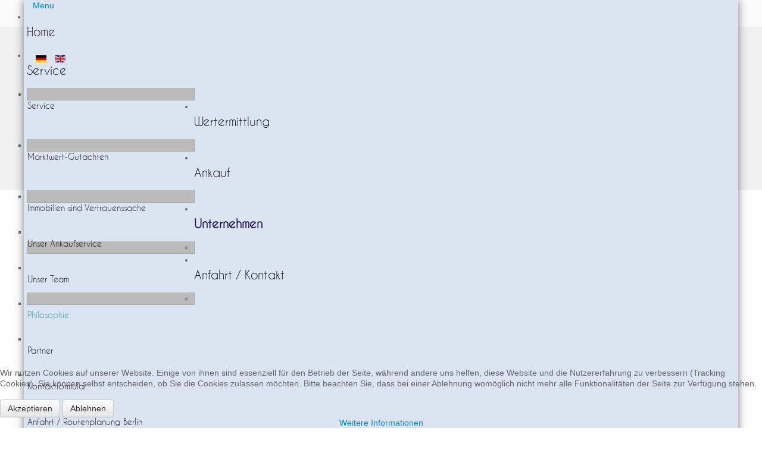

--- FILE ---
content_type: text/html; charset=utf-8
request_url: https://www.martell-berlin.de/unternehmen/philosophie
body_size: 5837
content:
<!DOCTYPE html>
<html xmlns="http://www.w3.org/1999/xhtml" xml:lang="de-de" lang="de-de" dir="ltr">

<head>
<script type="text/javascript">  (function(){ function blockCookies(disableCookies, disableLocal, disableSession){ if(disableCookies == 1){ if(!document.__defineGetter__){ Object.defineProperty(document, 'cookie',{ get: function(){ return ''; }, set: function(){ return true;} }); }else{ var oldSetter = document.__lookupSetter__('cookie'); if(oldSetter) { Object.defineProperty(document, 'cookie', { get: function(){ return ''; }, set: function(v){ if(v.match(/reDimCookieHint\=/) || v.match(/d89ee78a7829e0c03171924636d13589\=/)) { oldSetter.call(document, v); } return true; } }); } } var cookies = document.cookie.split(';'); for (var i = 0; i < cookies.length; i++) { var cookie = cookies[i]; var pos = cookie.indexOf('='); var name = ''; if(pos > -1){ name = cookie.substr(0, pos); }else{ name = cookie; } if(name.match(/reDimCookieHint/)) { document.cookie = name + '=; expires=Thu, 01 Jan 1970 00:00:00 GMT'; } } } if(disableLocal == 1){ window.localStorage.clear(); window.localStorage.__proto__ = Object.create(window.Storage.prototype); window.localStorage.__proto__.setItem = function(){ return undefined; }; } if(disableSession == 1){ window.sessionStorage.clear(); window.sessionStorage.__proto__ = Object.create(window.Storage.prototype); window.sessionStorage.__proto__.setItem = function(){ return undefined; }; } } blockCookies(1,1,1); }()); </script>


	<meta name="google-site-verification" content="nJKy4WQNe4PYdqXEfiqSslFxO8IODvqx6nF5IDh4mLg" />
    <meta name="viewport" content="width=device-width, initial-scale=1.0">	

<base href="https://www.martell-berlin.de/unternehmen/philosophie" />
	<meta http-equiv="content-type" content="text/html; charset=utf-8" />
	<meta name="keywords" content="Unternehmenskultur, Prinzipien, Schnelligkeit, Zuverlässigkeit, Diskretion, Produkte, Vorprüfung, Investoren, Kompetenz, Immobilienerfahrung, Anlageinteresse, Grundstücksgeschäft, Nachhaltigkeit, Immobilienankauf" />
	<meta name="author" content="Diana Linek" />
	<meta name="description" content="Philosophie, Unternehmenskultur. Als eigentümergeführtes Dienstleistungsunternehmen fühlen wir uns den Belangen unserer Investoren in hohem Maße verpflichtet" />
	<meta name="generator" content="Joomla! - Open Source Content Management" />
	<title>M.A.R.T.E.L.L. Berlin - Philosophie</title>
	<link href="https://www.martell-berlin.de/unternehmen/philosophie" rel="alternate" hreflang="de-DE" />
	<link href="https://www.martell-berlin.de/en/business/philosophy" rel="alternate" hreflang="en-GB" />
	<link href="/templates/it_therestaurant2/favicon.ico" rel="shortcut icon" type="image/vnd.microsoft.icon" />
	<link href="/plugins/system/iceshortcodes/assets/iceshortcodes.css" rel="stylesheet" type="text/css" />
	<link href="/plugins/system/iceshortcodes/assets/bootstrap/css/bootstrap.min.css" rel="stylesheet" type="text/css" />
	<link href="/plugins/system/iceshortcodes/assets/bootstrap/css/bootstrap-responsive.min.css" rel="stylesheet" type="text/css" />
	<link href="https://www.martell-berlin.de/modules/mod_icemegamenu/themes/default/css/default_icemegamenu.css" rel="stylesheet" type="text/css" />
	<link href="https://www.martell-berlin.de/modules/mod_icemegamenu/themes/default/css/default_icemegamenu-reponsive.css" rel="stylesheet" type="text/css" />
	<link href="/media/mod_languages/css/template.css?7807244eeda6342db82be287e90734df" rel="stylesheet" type="text/css" />
	<link href="/plugins/system/cookiehint/css/orange.css?7807244eeda6342db82be287e90734df" rel="stylesheet" type="text/css" />
	<style type="text/css">
#redim-cookiehint-bottom {position: fixed; z-index: 99999; left: 0px; right: 0px; bottom: 0px; top: auto !important;}
	</style>
	<script src="/plugins/system/iceshortcodes/assets/bootstrap/js/bootstrap.min.js" type="text/javascript"></script>
	<script src="/media/jui/js/jquery.min.js?7807244eeda6342db82be287e90734df" type="text/javascript"></script>
	<script src="/media/jui/js/jquery-noconflict.js?7807244eeda6342db82be287e90734df" type="text/javascript"></script>
	<script src="/media/jui/js/jquery-migrate.min.js?7807244eeda6342db82be287e90734df" type="text/javascript"></script>
	<script src="/media/system/js/caption.js?7807244eeda6342db82be287e90734df" type="text/javascript"></script>
	<script src="/media/jui/js/bootstrap.min.js?7807244eeda6342db82be287e90734df" type="text/javascript"></script>
	<script src="/templates/it_therestaurant2/js/template.js" type="text/javascript"></script>
	<script type="text/javascript">
jQuery(window).on('load',  function() {
				new JCaption('img.caption');
			});
    jQuery(document).ready(function(){ 
			
			 jQuery(window).scroll(function(){
				if ( jQuery(this).scrollTop() > 1000) {
					 jQuery('#gotop').addClass('gotop_active');
				} else {
					 jQuery('#gotop').removeClass('gotop_active');
				}
			}); 
			
			jQuery('.scrollup').click(function(){
				jQuery("html, body").animate({ scrollTop: 0 }, 600);
				return false;
			});
			
		});

jQuery(document).ready(function(){ 
			
	jQuery("[rel='tooltip']").tooltip();
	
	jQuery("#language li").hover(function () {
		jQuery("#language li").css({opacity : .25});
	  }, 
	  function () {
		jQuery("#language li").css({ opacity : 1});
	  }
	);	
	
	jQuery(".iceslide_link").click(function () {
		jQuery("body").css("overflow-x","hidden");
	  } 
	);	
	jQuery("#innerlide a.close").click(function () {
		jQuery("body").css("overflow-x","inherit");
	  } 
	);
	
	jQuery(".ice-megamenu-toggle a").attr("href", "#mainmenu")
	
		
});

if (("ontouchstart" in document.documentElement)) {
	document.documentElement.className += "with-touch";
}else {
	document.documentElement.className += "no-touch";
}
				

	</script>
	<link href="https://www.martell-berlin.de/unternehmen/philosophie" rel="alternate" hreflang="x-default" />


	
<link rel="stylesheet" href="//netdna.bootstrapcdn.com/font-awesome/4.0.0/css/font-awesome.css" >

<link rel="stylesheet" type="text/css" href="/templates/it_therestaurant2/css/style.css" />

<link rel="stylesheet" type="text/css" href="/templates/it_therestaurant2/css/responsive.css" />

<link id="stylesheet" rel="stylesheet" type="text/css" href="/templates/it_therestaurant2/css/styles/style6.css" />

<link rel="stylesheet" type="text/css" href="/templates/it_therestaurant2/css/custom.css" />

<style type="text/css" media="screen">

	


#content_shadow { background:none;}


/* Custom CSS code through template paramters */

</style>


<!-- Google Fonts -->
<!--2022 <link href='http://fonts.googleapis.com/css?family=Open+Sans|Coming+Soon|Tangerine' rel='stylesheet' type='text/css' /> -->

<!--[if lte IE 8]>
<link rel="stylesheet" type="text/css" href="/templates/it_therestaurant2/css/ie8.css" />
<script src="/templates/it_therestaurant2/js/respond.min.js"></script>
<![endif]-->

<!--[if lt IE 9]>
    <script src="/media/jui/js/html5.js"></script>
<![endif]-->


<!--[if !IE]><!-->
<script>  
if(Function('/*@cc_on return document.documentMode===10@*/')()){
    document.documentElement.className+=' ie10';
}
</script>
<!--<![endif]-->  

<style type="text/css">

/* IE10 hacks. add .ie10 before */
.ie10 ul#ice-switcher {
	padding-right:20px;}  
	.ie10 ul#ice-switcher:hover {
		padding-right:35px}

.ie10 ul#ice-switcher li.active a,
.ie10 ul#ice-switcher li a:hover {
	padding-top:0;
	padding-bottom:0}
					
.ie10 ul#ice-switcher li a span {
	padding-left:30px;}
	
.ie10 #gotop .scrollup {
	right:40px;}

</style>




   
</head>

<body class="">   

	    
        
        <div id="headerimage-noimage">
	</div>
	    
    <!-- header -->
    <header id="header">
    
        <div class="container">
        
            <div class="row">
                
                <div id="notice" class="span4">	
                   
                </div> 
                
                   
                
                                 
             </div>   
            
		</div>
    
    </header><!-- /header -->
    
        
	    <div id="mainmenu">
        <div class="container">
        	<div class="icemegamenu"><div class="ice-megamenu-toggle"><a data-toggle="collapse" data-target=".nav-collapse">Menu</a></div><div class="nav-collapse icemegamenu collapse"><ul id="icemegamenu" class="meganizr mzr-slide mzr-responsive"><li id="iceMenu_101" class="iceMenuLiLevel_1"><a href="https://www.martell-berlin.de/" class=" iceMenuTitle"><span class="icemega_title icemega_nosubtitle">Home</span></a></li><li id="iceMenu_136" class="iceMenuLiLevel_1 mzr-drop parent"><a class=" iceMenuTitle"><span class="icemega_title icemega_nosubtitle">Service</span></a><ul class="icesubMenu  sub_level_1" style="width:280px"><li><div style="float:left;width:280px" class="iceCols"><ul><li id="iceMenu_151" class="iceMenuLiLevel_2"><a href="/service/service" class=" iceMenuTitle"><span class="icemega_title icemega_nosubtitle">Service</span></a></li></ul></div></li></ul></li><li id="iceMenu_193" class="iceMenuLiLevel_1 mzr-drop parent"><a class=" iceMenuTitle"><span class="icemega_title icemega_nosubtitle">Wertermittlung</span></a><ul class="icesubMenu  sub_level_1" style="width:280px"><li><div style="float:left;width:280px" class="iceCols"><ul><li id="iceMenu_194" class="iceMenuLiLevel_2"><a href="/wertermittlung/marktwert-gutachten" class=" iceMenuTitle"><span class="icemega_title icemega_nosubtitle">Marktwert-Gutachten</span></a></li></ul></div></li></ul></li><li id="iceMenu_137" class="iceMenuLiLevel_1 mzr-drop parent"><a class=" iceMenuTitle"><span class="icemega_title icemega_nosubtitle">Ankauf</span></a><ul class="icesubMenu  sub_level_1" style="width:280px"><li><div style="float:left;width:280px" class="iceCols"><ul><li id="iceMenu_138" class="iceMenuLiLevel_2"><a href="/ankauf/immobilien-sind-vertrauenssache" class=" iceMenuTitle"><span class="icemega_title icemega_nosubtitle">Immobilien sind Vertrauenssache</span></a></li><li id="iceMenu_140" class="iceMenuLiLevel_2"><a href="/ankauf/unser-ankaufservice" class=" iceMenuTitle"><span class="icemega_title icemega_nosubtitle">Unser Ankaufservice</span></a></li></ul></div></li></ul></li><li id="iceMenu_145" class="iceMenuLiLevel_1 mzr-drop parent active"><a class="icemega_active iceMenuTitle"><span class="icemega_title icemega_nosubtitle">Unternehmen</span></a><ul class="icesubMenu  sub_level_1" style="width:280px"><li><div style="float:left;width:280px" class="iceCols"><ul><li id="iceMenu_139" class="iceMenuLiLevel_2"><a href="/unternehmen/unser-team" class=" iceMenuTitle"><span class="icemega_title icemega_nosubtitle">Unser Team</span></a></li><li id="iceMenu_148" class="iceMenuLiLevel_2 active"><a href="/unternehmen/philosophie" class=" iceMenuTitle"><span class="icemega_title icemega_nosubtitle">Philosophie</span></a></li><li id="iceMenu_149" class="iceMenuLiLevel_2"><a href="/unternehmen/partner" class=" iceMenuTitle"><span class="icemega_title icemega_nosubtitle">Partner</span></a></li></ul></div></li></ul></li><li id="iceMenu_119" class="iceMenuLiLevel_1 mzr-drop parent"><a class=" iceMenuTitle"><span class="icemega_title icemega_nosubtitle">Anfahrt / Kontakt</span></a><ul class="icesubMenu  sub_level_1" style="width:280px"><li><div style="float:left;width:280px" class="iceCols"><ul><li id="iceMenu_150" class="iceMenuLiLevel_2"><a href="/anfahrt-kontakt/kontaktformular" class=" iceMenuTitle"><span class="icemega_title icemega_nosubtitle">Kontaktformular</span></a></li><li id="iceMenu_121" class="iceMenuLiLevel_2"><a href="/anfahrt-kontakt/anfahrt-routenplanung-berlin" class=" iceMenuTitle"><span class="icemega_title icemega_nosubtitle">Anfahrt / Routenplanung Berlin</span></a></li><li id="iceMenu_120" class="iceMenuLiLevel_2"><a href="/anfahrt-kontakt/seitenuebersicht-sitemap" class=" iceMenuTitle"><span class="icemega_title icemega_nosubtitle">Seitenübersicht / Sitemap</span></a></li><li id="iceMenu_131" class="iceMenuLiLevel_2"><a href="/anfahrt-kontakt/impressum" class=" iceMenuTitle"><span class="icemega_title icemega_nosubtitle">Impressum</span></a></li><li id="iceMenu_223" class="iceMenuLiLevel_2"><a href="/anfahrt-kontakt/datenschutzerklaerung" class=" iceMenuTitle"><span class="icemega_title icemega_nosubtitle">Datenschutzerklärung</span></a></li></ul></div></li></ul></li></ul></div></div>


<script type="text/javascript">
	jQuery(document).ready(function(){
		var browser_width1 = jQuery(window).width();
		jQuery("#icemegamenu").find(".icesubMenu").each(function(index){
			var offset1 = jQuery(this).offset();
			var xwidth1 = offset1.left + jQuery(this).width();
			if(xwidth1 >= browser_width1){
				jQuery(this).addClass("ice_righttoleft");
			}
		});
		
	})
	jQuery(window).resize(function() {
		var browser_width = jQuery(window).width();
		jQuery("#icemegamenu").find(".icesubMenu").removeClass("ice_righttoleft");
		jQuery("#icemegamenu").find(".icesubMenu").each(function(index){
			var offset = jQuery(this).offset();
			var xwidth = offset.left + jQuery(this).width();
			
			if(xwidth >= browser_width){
				jQuery(this).addClass("ice_righttoleft");
			}
		});
	});
</script><div class="mod-languages">

	<ul class="lang-inline" dir="ltr">
									<li class="lang-active">
			<a href="https://www.martell-berlin.de/unternehmen/philosophie">
												<img src="/media/mod_languages/images/de.gif" alt="Deutsch" title="Deutsch" />										</a>
			</li>
								<li>
			<a href="/en/business/philosophy">
												<img src="/media/mod_languages/images/en.gif" alt="English (UK)" title="English (UK)" />										</a>
			</li>
				</ul>

</div>

        </div> 
    </div>
      
    
    
      
         

	<!-- content -->
    <div id="content_shadow" class="container"></div>
    
	<section id="content" class="container">

		
        
        
                
                
                
		<div class="row">
        
            <!-- Middle Col -->
            <div id="middlecol" class="span8">
            
                <div class="inside">
                                           
                    <div id="system-message-container">
	</div>

                
                    <div class="item-page" itemscope itemtype="https://schema.org/Article">
	<meta itemprop="inLanguage" content="de-DE" />
	
		
						
		
	
	
		
								<div itemprop="articleBody">
		<h1>Philosophie</h1>
<h2>Unternehmenskultur</h2>
<p>Als eigentümergeführtes Dienstleistungsunternehmen fühlen wir uns den Belangen unserer Investoren in hohem Maße verpflichtet. Die Erfüllung Ihrer Ziele ist unsere Berufung und Maßstab für unsere Tätigkeit. Zu unserer Unternehmenskultur gehören Prinzipien wie Schnelligkeit, Zuverlässigkeit und Diskretion.<br /><br />Die drei wesentlichen Säulen unserer Arbeit sind hierbei:</p>
<h2><span style="color: #000080;">Produkte</span></h2>
<p>Wir unterziehen jede Immobilie einer sorgfältigen Vorprüfung, ordnen diese nach den Interessenschwerpunkten der Investoren zu und bieten diese mit den passenden Dienstleistungen an.</p>
<h2><span style="color: #000080;">Kompetenz</span></h2>
<p>Unsere Mitarbeiter verfügen zum Großteil über langjährige Immobilienerfahrung und sinnvolle Zusatzkompetenzen. Damit können sie die Anlageinteressen der Investoren schnell und sicher erfassen und sind versierte Ansprechpartner über das reine Grundstücksgeschäft hinaus.</p>
<h2><span style="color: #000080;">Nachhaltigkeit</span></h2>
<p>Besonders in schnelllebigen und hitzigen Märkten betrachten wir es für zwingend notwendig, gerade bei einem langlebigen Gut wie der Immobilie auf Nachhaltigkeit und Wirtschaftlichkeit zu achten.</p> 	</div>

	
							</div>

                
                </div>
            
            </div>
            <!-- / Middle Col  -->
                
			 
            <!-- sidebar -->
            <div id="sidebar" class="span4 sidebar_right" >
                <div class="inside">    
                    		
		<div class="sidebar_module sidebar_module_">
        	
						
           
                <div class="sidebar_module_content">

<div class="custom"  >
	<p><a href="tel:+493041769760"><img style="display: block; margin-left: auto; margin-right: auto;" src="/images/slideshow/NEU-MARTELL-LOGO-Telefon.png" alt="" /></a></p></div>
</div>
		
          
          </div>
	
    		
		<div class="sidebar_module sidebar_module_">
        	
						
           
                <div class="sidebar_module_content">

<div class="custom"  >
	<h2 style="text-align: center;"><img src="/images/martell-grundstuecksverwaltung-immobilien-berlin-philosophie2.jpg" alt="Philosophie1" /></h2></div>
</div>
		
          
          </div>
	
    
                </div>
            </div>
            <!-- /sidebar -->
             
                           
		</div>
        
        <hr class="bottomsep" />
       
    	        
    </section><!-- / Content  --> 
    
	
      
	<footer id="footer" class="container">
		
		        
 
		<div id="copyright">
            <p class="copytext">
                © 2026 M.A.R.T.E.L.L. Berlin 
            </p>  
			

<p><span style="color: #999999;"><span style="font-size: 8pt;"><a href="/anfahrt-kontakt/impressum" rel="alternate"><span style="color: #999999;">Impressum</span></a>  <span style="color: #999999;"><span style="font-size: 8pt;"><a href="/anfahrt-kontakt/datenschutzerklaerung" rel="alternate"><span style="color: #999999;">Datenschutzerklärung</span></a>  <a href="http://www.werbung-lichtenrade.de" target="_blank" rel="alternate"><span style="color: #999999;">Webdesign: Werbung Lichtenrade</span></a></span></span></p>
			
            
		</div>
   
	</footer>   
  
	    <div id="gotop" class="">
        <a href="#" class="scrollup">Go Top</a>
    </div>
      

        
	    
    
        
    

<script>
  (function(i,s,o,g,r,a,m){i['GoogleAnalyticsObject']=r;i[r]=i[r]||function(){
  (i[r].q=i[r].q||[]).push(arguments)},i[r].l=1*new Date();a=s.createElement(o),
  m=s.getElementsByTagName(o)[0];a.async=1;a.src=g;m.parentNode.insertBefore(a,m)
  })(window,document,'script','//www.google-analytics.com/analytics.js','ga');

  ga('create', 'UA-62724803-1', 'auto');
  ga('send', 'pageview');
  ga('set', 'anonymizeIp', true);
  ga('send', 'pageview');

</script>




<div id="redim-cookiehint-bottom">   <div id="redim-cookiehint">     <div class="cookiecontent">   <p>Wir nutzen Cookies auf unserer Website. Einige von ihnen sind essenziell für den Betrieb der Seite, während andere uns helfen, diese Website und die Nutzererfahrung zu verbessern (Tracking Cookies). Sie können selbst entscheiden, ob Sie die Cookies zulassen möchten. Bitte beachten Sie, dass bei einer Ablehnung womöglich nicht mehr alle Funktionalitäten der Seite zur Verfügung stehen.</p>    </div>     <div class="cookiebuttons">        <a id="cookiehintsubmit" onclick="return cookiehintsubmit(this);" href="https://www.martell-berlin.de/unternehmen/philosophie?rCH=2"         class="btn">Akzeptieren</a>               <a id="cookiehintsubmitno" href="https://www.cookieinfo.org/"             class="btn">Ablehnen</a>            <div class="text-center" id="cookiehintinfo">                <a target="_self" href="https://www.martell-berlin.de/anfahrt-kontakt/datenschutzerklaerung">Weitere Informationen</a>                      </div>      </div>     <div class="clr"></div>   </div> </div>  <script type="text/javascript">        document.addEventListener("DOMContentLoaded", function(event) {         if (!navigator.cookieEnabled){           document.getElementById('redim-cookiehint-bottom').remove();         }       });        function cookiehintfadeOut(el) {         el.style.opacity = 1;         (function fade() {           if ((el.style.opacity -= .1) < 0) {             el.style.display = "none";           } else {             requestAnimationFrame(fade);           }         })();       }         function cookiehintsubmit(obj) {         document.cookie = 'reDimCookieHint=1; expires=Thu, 21 Jan 2027 23:59:59 GMT;57; path=/';         cookiehintfadeOut(document.getElementById('redim-cookiehint-bottom'));         return true;       }        function cookiehintsubmitno(obj) {         document.cookie = 'reDimCookieHint=-1; expires=0; path=/';         cookiehintfadeOut(document.getElementById('redim-cookiehint-bottom'));         return true;       }  </script>  
</body>
</html>


--- FILE ---
content_type: text/css
request_url: https://www.martell-berlin.de/templates/it_therestaurant2/css/styles/style6.css
body_size: 1003
content:
/* Compiled Less CSS File */
/* Generated from "style6.css" */

/* 
DO NOT DELETE THIS LINE
Necessary to check if StyleSheet has loaded  */
#dummy-element {
  width: 2px;
}
/* Import LESS variables and mixins files */
/***********************************************************************************************/
/* LESS VARIABLES */
/***********************************************************************************************/
/***********************************************************************************************/
/* LESS MIXINS */
/***********************************************************************************************/
.clearfix {
  *zoom: 1;
}
.clearfix:before,
.clearfix:after {
  display: table;
  content: "";
  line-height: 0;
}
.clearfix:after {
  clear: both;
}
.hide-text {
  font: NaN a;
  color: transparent;
  text-shadow: none;
  background-color: transparent;
  border: 0;
}
.input-block-level {
  display: block;
  width: 100%;
  min-height: 30px;
  -webkit-box-sizing: border-box;
  -moz-box-sizing: border-box;
  box-sizing: border-box;
}
/*********************************************************************************/
/* LESS VARIABLES */
/*********************************************************************************/
/*********************************************************************************/
/* Style 6 */
/*********************************************************************************/
#iceslideshow .carousel-indicators li.active {
  background: #5088c6;
}
#sidebar {
  /* Sidebar Modules */

}
#sidebar .sidebar_module {
  background-color: #dbe5f2;  /*ic 4c4c4c */
  /* with style1 */

  /* with style2 */

}
#sidebar .sidebar_module h3.sidebar_module_heading {
  text-shadow: 1px 1px 1px #262626;
}
#sidebar .sidebar_module .sidebar_module_content .icebtn {
  background: #333333;
}
#sidebar .sidebar_module .sidebar_module_content .icebtn:hover {
  background-color: #666666;
}
#sidebar .sidebar_module.sidebar_module_style1 {
  background-color: #5088c6;
}
#sidebar .sidebar_module.sidebar_module_style1 h3.sidebar_module_heading {
  text-shadow: 1px 1px 1px #326298;
}
#sidebar .sidebar_module.sidebar_module_style1 .icebtn {
  background: #386fab;
}
#sidebar .sidebar_module.sidebar_module_style1 .icebtn:hover {
  background-color: #76a2d3;
}
#sidebar .sidebar_module.sidebar_module_style2 {
  background-color: #dc5961;
}
#sidebar .sidebar_module.sidebar_module_style2 h3.sidebar_module_heading {
  text-shadow: 1px 1px 1px #c02832;
}
#sidebar .sidebar_module.sidebar_module_style2 .icebtn {
  background: #d32f39;
}
#sidebar .sidebar_module.sidebar_module_style2 .icebtn:hover {
  background-color: #e58389;
}
#social_icons ul li a {
  background-image: url(../../images/styles/style6/social_icons.png);
}
.icebtn,
p.readmore a.btn {
  background: #4c4c4c;
}
.icebtn:hover,
p.readmore a.btn:hover {
  background-color: #595959;
}
/* Page Slide */
.iceslide_link {
  background: #4c4c4c;
}
#iceslide .close {
  background: #4c4c4c;
}
#iceslide .close:hover {
  background: #595959;
}
#icecarousel {
  background: #4c4c4c;
}
#icecarousel:after {
  background-color: #bababa;
  background-image: -moz-linear-gradient(top, #dbe5f2, #ffffff);
  background-image: -webkit-gradient(linear, 0 0, 0 100%, from(#dbe5f2), to(#ffffff));
  background-image: -webkit-linear-gradient(top, #dbe5f2, #ffffff);
  background-image: -o-linear-gradient(top, #dbe5f2, #ffffff);
  background-image: linear-gradient(to bottom, #dbe5f2, #ffffff);
  background-repeat: repeat-x;
  filter: progid:DXImageTransform.Microsoft.gradient(startColorstr='#ffdbe5f2', endColorstr='#ffffffff', GradientType=0);
}
#gotop .scrollup {
  background-color: #4c4c4c;
  background-color: rgba(76, 76, 76, 0.75);
}
body.page-pricing div.pricing-table .pricing-table-header {
  background: #4c4c4c;
}
body.page-pricing div.pricing-table .pricing-table-header h3 {
  text-shadow: 1px 1px 1px #262626;
}
body.page-portfolio .ice_filter ul.ice_filter_nav li.current a {
  background: #4c4c4c;
  border-color: #4c4c4c;
  text-shadow: 1px 1px 1px #262626;
}
.icesubMenu .icemega_cover_module form#login-form button {
  background: #4c4c4c;
}
.icesubMenu .icemega_cover_module form#login-form button:hover {
  background-color: #595959;
}
.ice_preload .movingBallG {
  background-color: #4c4c4c;
}
.icemegamenu > ul > li a:hover span.icemega_title {
  color: #221356; /*ic4480c2 */
}
.icemegamenu > ul > li.active > a > span.icemega_title {
  color: #221356 !important; /*ic4480c2 */
  font-weight: bold;
}

--- FILE ---
content_type: text/css
request_url: https://www.martell-berlin.de/templates/it_therestaurant2/css/custom.css
body_size: 54
content:
/**********************************************************************************

	put here your custom CSS code to modify the design of IceTheme template
	
	* We strongly reccommend you to not edit other CSS or Less files as in 
	case you will update the template all your changes might be lost.	
	
**********************************************************************************/